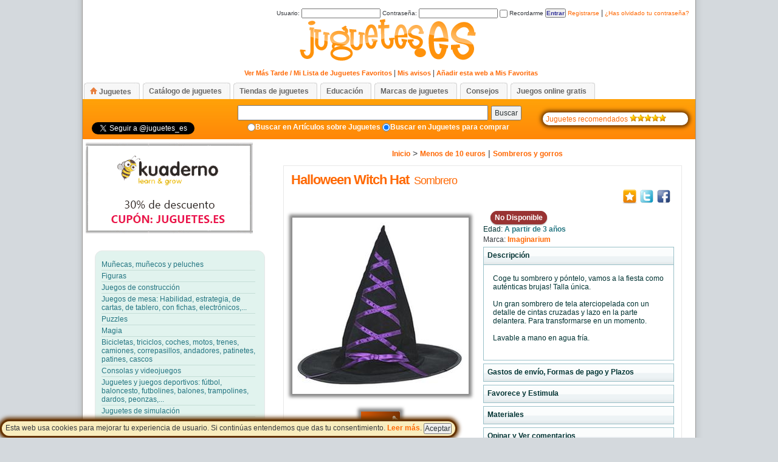

--- FILE ---
content_type: text/html; charset=UTF-8
request_url: https://www.juguetes.es/comprar/halloween-witch-hat/
body_size: 46018
content:
<!DOCTYPE html>
<html xmlns="http://www.w3.org/1999/xhtml" xml:lang="es_ES" lang="es_ES">
<head profile="http://gmpg.org/xfn/11">
<title>Halloween Witch Hat</title>
<link rel="shortcut icon" href="/favicon.ico" type="image/x-icon" />
<meta http-equiv="Content-Type" content="text/html; charset=UTF-8" />
<meta http-equiv="Content-Language" content="es_ES" />
<meta name="language" content="es_ES" />
<meta http-equiv="pragma" content="no-cache" />
<meta http-equiv="cache-control" content="no-cache" />
<meta name="robots" content="index, follow" />
<meta name="distribution" content="global" />
<meta name="rating" content="safe for kids" />

<link rel="stylesheet" type="text/css" href="https://www.juguetes.es/comprar/wp-content/themes/juguetes/style.css" />


<link rel="alternate" type="application/rss+xml" title="RSS 2.0" href="https://www.juguetes.es/comprar/feed/" />
<link rel="alternate" type="text/xml" title="RSS .92" href="https://www.juguetes.es/comprar/feed/rss/" />
<link rel="alternate" type="application/atom+xml" title="Atom 0.3" href="https://www.juguetes.es/comprar/feed/atom/" />
<link rel="shortcut icon" href="https://www.juguetes.es/comprar/wp-content/themes/juguetes/favicon.ico" type="image/x-icon" />
<link rel="pingback" href="http://www.juguetes.es/comprar/xmlrpc.php" />

<script type="text/javascript" src="http://www.juguetes.es/comprar/funciones/funciones.js"></script>  
	

<script type="text/javascript" src="https://www.juguetes.es/comprar/wp-content/themes/juguetes/accordion/script.js"></script>  
<link rel="stylesheet" type="text/css" href="https://www.juguetes.es/comprar/wp-content/themes/juguetes/accordion/style.css" /> 
<script type="text/javascript" src="https://apis.google.com/js/plusone.js">{lang: 'es'}</script>



<link rel='stylesheet' id='wpfp-css' href='https://www.juguetes.es/comprar/wp-content/plugins/wp-favorite-posts/wpfp.css' type='text/css' />
<link rel='stylesheet' id='wpsp-css' href='https://www.juguetes.es/comprar/wp-content/plugins/wp-suscribir-posts/wpsp.css' type='text/css' />
<link rel='stylesheet' id='gdsr_style_main-css'  href='https://www.juguetes.es/comprar/wp-content/plugins/gd-star-rating/css/gdsr.css.php?t=1339449203&#038;s=a10i10m20k20c05r05%23121620243046%23121620243240%23s1pchristmas%23s1pcrystal%23s1pdarkness%23s1poxygen%23s1goxygen_gif%23s1pplain%23s1ppumpkin%23s1psoft%23s1pstarrating%23s1pstarscape%23t1pclassical%23t1pstarrating%23t1gstarrating_gif%23lsgflower&#038;o=off&#038;ver=1.9.17' type='text/css' media='all' />
<link rel='stylesheet' id='gdsr_style_xtra-css'  href='https://www.juguetes.es/comprar/wp-content/gd-star-rating/css/rating.css?ver=1.9.17' type='text/css' media='all' />
<link rel='stylesheet' id='wpsqt-main-css'  href='https://www.juguetes.es/comprar/wp-content/plugins/wp-survey-and-quiz-tool/css/main.css?ver=3.5.1' type='text/css' media='all' />
<script type='text/javascript' src='https://www.juguetes.es/comprar/wp-includes/js/jquery/jquery.js?ver=1.8.3'></script>
<script type='text/javascript' src='https://www.juguetes.es/comprar/wp-content/plugins/gd-star-rating/js/gdsr.js?ver=1.9.17'></script>
<script type='text/javascript' src='https://www.juguetes.es/comprar/wp-content/plugins/wp-survey-and-quiz-tool/js/site.js?ver=3.5.1'></script>
<script type='text/javascript' src='http://www.juguetes.es/comprar/wp-content/plugins/fckeditor-for-wordpress-plugin/ckeditor/ckeditor.js?ver=3.5.1'></script>
<script type='text/javascript' src='https://www.juguetes.es/comprar/wp-content/plugins/wp-favorite-posts/wpfp.js?ver=3.5.1'></script>
<script type='text/javascript' src='http://www.juguetes.es/comprar/wp-content/plugins/wp-multibox/mtv111/mootools.js?ver=1.1'></script>
<script type='text/javascript' src='http://www.juguetes.es/comprar/wp-content/plugins/wp-multibox/mtv111/overlay.js?ver=1.1'></script>
<script type='text/javascript' src='http://www.juguetes.es/comprar/wp-content/plugins/wp-multibox/mtv111/multibox.js?ver=1.1'></script>
<script type='text/javascript' src='https://www.juguetes.es/comprar/wp-content/plugins/wp-suscribir-posts/wpsp.js?ver=3.5.1'></script>
<link rel="EditURI" type="application/rsd+xml" title="RSD" href="https://www.juguetes.es/comprar/xmlrpc.php?rsd" />
<link rel="wlwmanifest" type="application/wlwmanifest+xml" href="https://www.juguetes.es/comprar/wp-includes/wlwmanifest.xml" /> 
<meta name="generator" content="WordPress 3.5.1" />
<link rel='shortlink' href='https://www.juguetes.es/comprar/?p=25510' />
<script type='text/javascript' src='https://www.juguetes.es/comprar/wp-includes/js/tw-sack.min.js?ver=1.6.1'></script>
	<script type="text/javascript">
	// ajaxlogin settings
	var al_timeout = 1000;
	var al_redirectOnLogin = '';

	// constants
	var al_base_uri = 'https://www.juguetes.es/comprar';
	var al_success = '1';
	var al_failure = '0';

	</script>
	<script type="text/javascript" src="https://www.juguetes.es/comprar/wp-content/plugins/ajax-login/ajaxlogin.js"></script>

<meta name="description" content="Halloween Witch Hat por 7.95 euros. Coge tu sombrero y póntelo, vamos a la fiesta como auténticas brujas! Talla única. Un gran sombrero de tela aterciopelada con un detalle de cintas cruzadas y" />
<meta name="keywords" content="catálogo imaginarium,10 - 11 años,11 - 12 años,12 - 13 años,13 - 14 años,3 - 4 años,4 - 5 años,5 - 6 años,6 - 7 años,7 - 8 años,8 - 9 años,9 - 10 años,imaginarium,más de 14 años,menos de 10 euros,sombreros y gorros" />
<link rel="canonical" href="https://www.juguetes.es/comprar/halloween-witch-hat/" />
<!-- /all in one seo pack -->
<script type="text/javascript">
//<![CDATA[
var gdsr_cnst_nonce = "dd1bc04dea";
var gdsr_cnst_ajax = "https://www.juguetes.es/comprar/wp-content/plugins/gd-star-rating/ajax.php";
var gdsr_cnst_button = 1;
var gdsr_cnst_cache = 0;
// ]]>
</script>
<!--[if IE]><style type="text/css">.ratemulti .starsbar .gdcurrent { -ms-filter:"progid:DXImageTransform.Microsoft.Alpha(Opacity=70)"; filter: alpha(opacity=70); }</style><![endif]-->
<!-- added by the wordpress multibox plugin -->
			<!--[if lt IE 7]>
			<style type="text/css">
			.MultiBoxClose, .MultiBoxPrevious, .MultiBoxNext, .MultiBoxNextDisabled, .MultiBoxPreviousDisabled, .MultiBoxHelpButton { 
				behavior: url(http://www.juguetes.es/comprar/wp-content/plugins/wp-multibox/iepng/iepngfix.htc); 
			}
			 </style>
			<![endif]--> 
			<link rel="stylesheet" href="http://www.juguetes.es/comprar/wp-content/plugins/wp-multibox/multibox.css" type="text/css" media="screen" />
			
			<script type="text/javascript">
			var box = {};
			var overlay = {};
						window.addEvent('domready', function(){
							box = new MultiBox('wmp', {
								useOverlay: true,
								initialWidth: 150,
								initialHeight: 150,
								showNumbers: false,
								showControls: false,
								path: 'http://www.juguetes.es/comprar/wp-content/plugins/wp-multibox/files/',
								slideshow: false,								
								slideshowTime: 8500,
								descClassName: 'wmpDesc' });
							});
		 </script>
			
			
			 <style type="text/css" media="screen">
			.MultiBoxHelpButton {
				
			}
			</style>
			
			
  		<!-- added by the wordpress multibox plugin -->

<script type="text/javascript">
  var _gaq = _gaq || [];
  _gaq.push(['_setAccount', 'UA-8820468-3']);
  _gaq.push(['_trackPageview']);
  _gaq.push(['b._setAccount', ' UA-8820468-4']);
  _gaq.push(['b._trackPageview']);

  (function() {
    var ga = document.createElement('script'); ga.type = 'text/javascript'; ga.async = true;
    ga.src = ('https:' == document.location.protocol ? 'https://ssl' : 'http://www') + '.google-analytics.com/ga.js';
    var s = document.getElementsByTagName('script')[0]; s.parentNode.insertBefore(ga, s);
  })();
</script> 


</head>
<body>
	


<div class="polCookies" id="polCookies">
<span>
Esta web usa cookies para mejorar tu experiencia de usuario. Si contin&uacute;as entendemos que das tu consentimiento. <a target="_blank" href="http://www.juguetes.es/aviso-legal-y-politica-de-privacidad/">Leer m&aacute;s</a>. <input type="button" href="#" value="Aceptar" onClick="javascript:setCookie('policy_cookie','',365*20); document.getElementById('polCookies').style.display = 'none';">
</span>
</div>

<!-- Start BG -->
<div id="bg"><div id="bg-all">
<div id="bloque_login" name="bloque_login" style="padding-bottom:0px;margin-bottom:0px;">
<table><tbody>
<tr> <td align="right">



<div id="al_loading" class="al_nodisplay">
Cargando... <img id="al_loadingImage" alt="Cargando..." src="https://www.juguetes.es/comprar/wp-content/plugins/ajax-login/al_loading.gif"/>
</div>

<div id="al_login">

    <form name="al_loginForm" onsubmit="return false;" id="al_loginForm" action="#" method="post">
	<label>Usuario: <input onkeypress="return al_loginOnEnter(event);" type="text" name="log" value="" size="20" tabindex="7" /></label>
    <label>Contrase&ntilde;a: <input onkeypress="return al_loginOnEnter(event);" type="password" name="pwd" value="" size="20" tabindex="8" /></label>
    <label><input type="checkbox" name="rememberme" value="forever" tabindex="9" /> Recordarme</label>
    <input type="button" class="boton" name="submit" value="Entrar" tabindex="10" onclick="al_login();"/>
    <span id="al_loginMessage"></span>
    <a href="javascript:al_showRegister();">Registrarse</a> | <a href="javascript:al_showLostPassword();">&iquest;Has olvidado tu contrase&ntilde;a?</a>
    </form>
</div>

<div id="al_register" class="al_nodisplay">
    <form name="al_registerForm" onsubmit="return false;" id="al_registerForm" action="#" method="post">
      <div style="width:700px;"> <div id="divchklegal3"  style="display:inline;padding:4px;background-color:transparent;"><input id="chklegal3" type="checkbox" style="width:10px;margin-right:0px;cursor:pointer;cursor:hand;"  name="chklegal" onclick="javascript:marcaCheckAviso('chklegal3')"></div>
       <label for="chklegal3"   style="text-align:left;font-size:10px;color: #808080;cursor:pointer;cursor:hand;">Ud. presta su consentimiento para el tratamiento automatizado de sus datos personales. A tal efecto, el responsable del portal ha establecido una <a style="font-size:10px;" href="http://www.juguetes.es/aviso-legal-y-politica-de-privacidad/" title="Aviso Legal y Pol&iacute;tica de privacidad">Pol&iacute;tica de privacidad</a> donde Ud. podr&aacute; conocer la finalidad que se le dar&aacute;n a los datos suministrados a trav&eacute;s del presente formulario, as&iacute; como los derechos que le asisten.</label>
       <div id="avisocom3" class="aviso" style="width:500px;margin-bottom:4px;display:none;font-weight:bold;" align="center">Para poder registrarse debe marcar el consentimiento</div>
       </div>       
	<label>Usuario: <input onkeypress="return al_registerOnEnter(event);" type="text" name="user_login" value="" size="20" tabindex="7" /></label>
    <label>Email: <input onkeypress="return al_registerOnEnter(event);" type="text" name="user_email" value="" size="20" tabindex="8" /></label>
    <input type="button" class="boton" name="submit" value="Registrarse" tabindex="10" onclick="if (avisolegal('chklegal3','avisocom3')) {al_register();}"  />
     <a href="javascript:al_showLogin();">Entrar</a> | <a href="javascript:al_showLostPassword();">Recuperar contrase&ntilde;a</a>     
    </form>
    <div id="al_registerMessage" style="margin-top:2px;width:53%;float:right;margin-bottom:2px;">Introduce aqu&iacute; arriba el "usuario" y el "email" con los que te quieres registrar.<br/>Despu&eacute;s, pincha en <b>Registrarse</b> y te enviaremos un correo con la contrase&ntilde;a a tu email.</div>
</div>

<div id="al_lostPassword" class="al_nodisplay">
    <form name="al_lostPasswordForm" onsubmit="return false;" id="al_lostPasswordForm" action="#" method="post">
	<label>Usuario: <input onkeypress="return al_retrievePasswordOnEnter(event);" type="text" name="user_login" value="" size="20" tabindex="7" /></label>
    <label>Email: <input onkeypress="return al_retrievePasswordOnEnter(event);" type="text" name="user_email" value="" size="20" tabindex="8" /></label>

    <input type="button" class="boton" name="submit" value="Recuperar" tabindex="10" onclick="al_retrievePassword();"/>
     <a href="javascript:al_showLogin();">Entrar</a> | <a href="javascript:al_showRegister();">Registrarse</a>            
    </form>
    <div id="al_lostPasswordMessage" style="margin-top:2px;width:81%;float:right;margin-bottom:2px;">Introduce el usuario con el que te registraste, tu email, pincha en <b>Recuperar</b> y te enviaremos al email la informaci&oacute;n de recuperaci&oacute;n.</span>
</div>




</td></tr>
</tbody>
</table>

</div>

<div id="menuUsuario">
<h1 style="padding-bottom:5px;"><a href="http://www.juguetes.es/" title="Juguetes"><img  src="https://www.juguetes.es/comprar/wp-content/themes/juguetes/images/logos/Juguetes.png" alt="Juguetes" /></a></h1>
<ul>   
    <li><a class="favoritos" href="http://www.juguetes.es/comprar/mi-lista-de-juguetes-favoritos/" title="Ver M&aacutes Tarde / Mi Lista de Juguetes Favoritos" style="padding-left:14px;" >Ver M&aacutes Tarde / Mi Lista de Juguetes Favoritos</a></li>
     
  <li> | <a class="favoritos" href="http://www.juguetes.es/comprar/mis-avisos/" title="Gestionar mis avisos de cambios de precio de juguetes" style="padding-left:0px" >Mis avisos</a></li>
     
<li> | <a href="#" onclick="javascript:_gaq.push(['_trackEvent', 'Social', 'Favoritos', 'Web']);agregarfavoritos('http://www.juguetes.es/comprar','Juguetes.es/Comprar');" title="Agregar a favoritos">A&ntilde;adir esta web a Mis Favoritas</a></li> 
</ul> 
</div>



<div id="tabs-menu">
  <ul>
    <!--<li><a href="http://www.juguetes.es/comprar"   ><span>Home</span></a></li>-->
    <li><a href="http://www.juguetes.es/comprar" title="Comprar Juguetes"> <span><img src="https://www.juguetes.es/comprar/wp-content/themes/juguetes/images/home.png" title="Comprar Juguetes" style="padding-right:3px;" />Juguetes</span></a></li>
    <li><a href="http://www.juguetes.es/catalogo-juguetes" title="Cat&aacute;logos de juguetes"> <span>Cat&aacute;logo de juguetes</span></a></li>    
    <li><a href="http://www.tiendasdejuguetes.es" target="_blank" title="Tiendas de juguetes"><span>Tiendas de juguetes</span></a></li>    
    <li><a href="http://www.juguetes.es/categoria/educacion/" title="Educaci&oacute;n"><span>Educaci&oacute;n</span></a></li>     
    <li><a href="http://www.juguetes.es/comprar/marcas-de-juguetes/" title="Marcas de juguetes"><span>Marcas de juguetes</span></a></li> 
    <li><a href="http://www.juguetes.es/categoria/juguetes/consejos/" title="Consejos"><span>Consejos</span></a></li>
    <li><a href="http://www.juguetes.es/juegos/" title="Juegos online gratis"> <span>Juegos online gratis</span> </a></li>
  </ul>
</div>

<div id="submenu">
<!-- Start Search -->
  <div style="display:inline;float:left;padding-top:10px;padding-left:15px;">
      <iframe src="http://www.facebook.com/plugins/like.php?href=http%3A%2F%2Fwww.juguetes.es&amp;layout=button_count&amp;show_faces=false&amp;width=100&amp;action=like&amp;font=trebuchet+ms&amp;colorscheme=light&amp;height=20" scrolling="no" frameborder="0" style="margin-bottom:5px;border:none; overflow:hidden; width:100px; height:20px;" allowTransparency="false"></iframe> 
  <br/> <a href="https://twitter.com/juguetes_es" class="twitter-follow-button" data-show-count="false" data-lang="es">Seguir a @juguetes_es</a><script>!function(d,s,id){var js,fjs=d.getElementsByTagName(s)[0];if(!d.getElementById(id)){js=d.createElement(s);js.id=id;js.src="//platform.twitter.com/widgets.js";fjs.parentNode.insertBefore(js,fjs);}}(document,"script","twitter-wjs");</script>
  </div>
  
  <div style="display:inline;float:right;padding-top:20px;padding-right:12px">
    <div class="recomendados">
    <a href="http://www.juguetes.es/recomendados" title="Juguetes Recomendados"><span>Juguetes recomendados</span>
    <img src="https://www.juguetes.es/comprar/wp-content/themes/juguetes/images/star2.gif"/><img src="https://www.juguetes.es/comprar/wp-content/themes/juguetes/images/star2.gif"/><img src="https://www.juguetes.es/comprar/wp-content/themes/juguetes/images/star2.gif"/><img src="https://www.juguetes.es/comprar/wp-content/themes/juguetes/images/star2.gif"/><img src="https://www.juguetes.es/comprar/wp-content/themes/juguetes/images/star2.gif"/>
    </a>
    
   </div>

  </div>

<div  class="buscador" align="center" style="padding-left:220px;padding-top:10px;">
  <form  id="formulariobuscador"  method="get" action="https://www.juguetes.es/comprar/">
   <input type="text" value="" name="s" /><button type="submit">Buscar</button>
   
  </form>
</div>

<div align="center" class="otroslinks" style="padding-left:215px;">
<input type="radio" name="buscador" value="art"  onclick="eligeradio('buscador','art','http://www.juguetes.es');" ><a href="#" onclick="eligeradio('buscador','art','http://www.juguetes.es');">Buscar en Art&iacute;culos sobre Juguetes</a>
<input type="radio" name="buscador" value="jug" checked  onclick="eligeradio('buscador','jug','http://www.juguetes.es/comprar/comprar');"><a href="#"  onclick="eligeradio('buscador','jug','http://www.juguetes.es/comprar/comprar');">Buscar en Juguetes para comprar</a>
</div>

<!-- End Search -->
</div>


<div class="SR">
 
 <div>
<a  href="https://english.kuaderno.com/p/descuento30?utm_source=blog&utm_campaign=enero2016&utm_medium=jugeutes&utm_term=specialofferschool&coupon=JUGUETES.ES" target="_blank" onclick="_gaq.push(['_trackEvent', 'Publi', 'Kuaderno', 'Web']);"> 
 <img style="margin-left:5px;margin-top:5px;" src="https://www.juguetes.es/comprar/wp-content/themes/juguetes/bloques/KuadernoBanner.gif" />
</a> 
</div>


 
  
  <div class="widget wpdt-categories" style="padding-left:10px;">
      <div>   
        <a href="http://www.juguetes.es/comprar/munecas-munecos-y-peluches/" id="munecas-munecos-y-peluches" title="Mu&ntilde;ecas, mu&ntilde;ecos y peluches"><span>Mu&ntilde;ecas, mu&ntilde;ecos y peluches</span></a>
       </div><div>  
        <a href="http://www.juguetes.es/comprar/figuras" id="figuras" title="Figuras y figurines de animales, super h&eacute;roes..." ><span>Figuras</span></a>
       </div><div>   
        <a href="http://www.juguetes.es/comprar/juegos-de-construccion" id="juegos-de-construccion" title="Juegos y juguetes construcci&oacute;n de para ni&ntilde;os"><span>Juegos de construcci&oacute;n</span></a>
       </div><div>   
        <a href="http://www.juguetes.es/comprar/juegos-de-mesa" id="juegos-de-mesa" title="Juegos de mesa para jugar en familia ni&ntilde;os y adultos"><span>Juegos de mesa: Habilidad, estrategia, de cartas, de tablero, con fichas, electr&oacute;nicos,...</span></a>
       </div><div>   
        <a href="http://www.juguetes.es/comprar/puzzles" id="puzzles" title="Puzzles y rompecabezas para ni&ntilde;os"><span>Puzzles</span></a>        
       </div><div>   
        <a href="http://www.juguetes.es/comprar/tiendas/juguetes-ninos/magia" id="magia" title="Juegos de Magia"><span>Magia</span></a>                
       </div><div>   
        <a href="http://www.juguetes.es/comprar/bicicletas-triciclos-coches-motos-correpasillos-andadores-patinetes-patines/" id="bicicletas-triciclos-coches-motos-correpasillos-andadores-patinetes-patines" title="Bicicletas, triciclos, coches, motos, trenes, camiones, correpasillos, andadores, patinetes, patines"><span>Bicicletas, triciclos, coches, motos, trenes, camiones, correpasillos, andadores, patinetes, patines, cascos</span></a>
      </div><div>   
        <a href="http://www.juguetes.es/comprar/consolas-y-videojuegos" id="consolas-y-videojuegos" title="Consolas y videojuegos: Xbox 360, Playstation 3, Nintendo DS, Nintendo Wii, PS Vita..." ><span>Consolas y videojuegos</span></a>
      </div><div>        
        <a href="http://www.juguetes.es/comprar/juguetes-juegos-deportivos" id="juguetes-juegos-deportivos" title="F&uacute;tbol, Baloncesto, Futbolines, Balones, Hula hoop, Golf, Trampolines y Saltos, Bolos, Peonzas y Di&aacute;bolos, Pistolas, Dardos y Arcos"><span>Juguetes y juegos deportivos: f&uacute;tbol, baloncesto, futbolines, balones, trampolines, dardos, peonzas,...</span></a>
      </div><div>  
        <a href="http://www.juguetes.es/comprar/juguetes-de-simulacion" id="juguetes-de-simulacion" title="Juguetes de simulaci&oacute;n o juguetes para imitar"><span>Juguetes de simulaci&oacute;n</span></a>
      </div><div>  
        <a href="http://www.juguetes.es/comprar/juegos-y-juguetes-educativos-o-cientificos" id="juegos-y-juguetes-educativos-o-cientificos" title="Juguetes y juegos de caracter educativos o cient&iacute;ficos "><span>Educativos y cient&iacute;ficos</span></a>
      </div><div>  
        <a href="http://www.juguetes.es/comprar/artes-y-manualidades" id="artes-manualidades" title="Materiales para manualidades y bellas artes: artesan&iacute;a, dibujo y pintura" ><span>Artes y manualidades</span></a>
      </div><div>  
        <a href="http://www.juguetes.es/comprar/juguetes-musicales" id="juguetes-musicales" title="Juguetes con m&uacute;sica y sonidos para ni&ntilde;os, Instrumentos musicales para ni&ntilde;os: guitarras, percusi&oacute;n, teclados..." ><span>Juguetes musicales: Bater&iacute;as, Teclados, Guitarras, &Oacute;rganos,...</span></a>
      </div><div> 
        <a href="http://www.juguetes.es/comprar/imagen-audio-video" id="imagen-audio-video" title="Juguetes y juegos de Imagen, audio y v&iacute;deo" ><span>Imagen, audio y video: C&aacute;maras, Videoc&aacute;maras, Tablets, mp3, mp4, mp5, DVDs, Blu-Rays,  Cds, radios,...</span></a>
      </div><div>  
        <a href="http://www.juguetes.es/comprar/vehiculos-miniatura-accesorios" id="vehiculos-miniatura-accesorios" title="Coches de Cars, Coches, Camiones, Pistas y Circuitos, Hot Wheels, Parkings y Garajes, Motos, Trenes y Locomotoras, Gruas, Aviones, Barcos" ><span>Veh&iacute;culos en miniatura: Coches de Cars, Coches, Camiones, Scalextric, Pistas, Garajes, Motos, Trenes,...</span></a>
      </div><div>  
        <a href="http://www.juguetes.es/comprar/radio-control" id="radio-control" title="Veh&iacute;culos radio control: coches, helicopteros, aviones, motos, barcos, trenes, camiones,..." ><span>Radio control: coches, helic&oacute;pteros,...</span></a>
      </div><div> 
       <a href="http://www.juguetes.es/comprar/juguetes-de-exterior" id="juguetes-de-exterior" title="Juguetes para ni&ntilde;os para jugar al aire libre: Areas de juegos, columpios, toboganes, inflables, kits de playa y piscina"><span>Juguetes de exterior: Areas de juegos, columpios, toboganes, inflables, kits de playa y piscina</span></a>
      </div><div>  
        <a href="http://www.juguetes.es/comprar/disfraces" id="disfraces" title="Disfraces para carnavales y complementos: m&aacute;scaras, pelucas, accesorios, articulos de Fiesta..." ><span>Disfraces y Art&iacute;culos de Fiesta</span></a>             
      </div><div>  
       <a href="http://www.juguetes.es/comprar/libros-y-cuentos" id="libros-y-cuentos" title="Libros y cuentos infantiles" ><span>Libros y cuentos</span></a>
      </div><div>
        <a href="http://www.juguetes.es/comprar/juguetes-ninos/juguetes-para-bebes" id="juguetes-para-bebes" title="Juguetes para recien nacidos y beb&eacute;s" ><span>Juguetes para beb&eacute;s</span></a>        
      </div><div>  
        <a href="http://www.juguetes.es/comprar/material-escolar" id="material-escolar" title="Material infantil para el colegio: mochilas, trolleys, estuches, cuadernos..." ><span>Material escolar</span></a>
      </div><div>  
        <a href="http://www.juguetes.es/comprar/dormitorio" id="dormitorio" title="Productos para el dormitorio y la decoraci&oacute;n de habitaciones de ni&ntilde;os" ><span>Dormitorio</span></a>
      </div><div>  
        <a href="http://www.juguetes.es/comprar/mobiliario" id="mobiliario" title="Mobiliario" ><span>Mobiliario</span></a>
      </div><div>  
        <a href="http://www.juguetes.es/comprar/moda-ropa-y-complementos" id="moda-ropa-y-complementos" title="Moda, Ropa y complementos" ><span>Moda, Ropa y Complementos: Camisetas, Zapatillas, Peluquer&iacute;a, Maquillaje, Vestidos, Bolsos, Gorras,...</span></a>
      </div><div>  
        <a href="http://www.juguetes.es/comprar/tiendas/juguetes-ninos/relojes" id="relojes" title="Relojes para ni&ntilde;os" ><span>Relojes</span></a>
      </div><div>  
        <a href="http://www.juguetes.es/comprar/puericultura" id="puericultura" title="Puericultura: Sillitas de coche y paseo, tronas, capazos, seguridad del hogar,..." ><span>Puericultura: Sillitas de coche y paseo, tronas, capazos, sombrillas y capotas, seguridad del hogar,...</span></a>
      </div><div>  
       <!-- <a href="http://www.juguetes.es/comprar/tiendas/juguetes-ninos/articulos-para-ninos" id="articulos-para-ninos" title="Articulos para ni&ntilde;os" ><span>Articulos para ni&ntilde;os</span></a>
      </div><div>   -->     
       <!--<a href="http://www.juguetes.es/comprar/tiendas/juguetes-ninos/aplicaciones-apps" id="aplicaciones apps" title="Aplicaciones Apps" ><span>Apps</span></a>
       </div><div> -->
       <a href="http://www.juguetes.es/comprar/bano" id="ba�o" title="Ba&ntilde;o para beb&eacute;s" ><span>Ba&ntilde;o para beb&eacute;s</span></a>
       </div><div>   
       <a href="http://www.juguetes.es/comprar/tiendas/juguetes-ninos/navidad" id="navidad" title="Navidad" ><span>Navidad</span></a>
       </div><div>  
        <a href="http://www.juguetes.es/comprar/tiendas/juguetes-ninos/otros" id="otros" title="Otros" ><span>Otros</span></a>
      </div>

 </div>

 
   <script language="javascript">
   try {inicializaMenu();}catch (e) {}
  </script>
 
  




<div align="center" class="divlinkimg" style="margin-top:10px;">
<!--  <a href="http://www.juguetes.es/comprar/jugueteria/catalogo-eurekakids" rel="bookmark" title="Link permanente a Catalogo Eurekakids"> -->
<img src="http://www.juguetes.es/comprar/imagenes/marcas/Eurekakids.gif" title="Catalogo Eurekakids">
<!-- </a> -->

<!-- <a href="http://www.juguetes.es/comprar/jugueteria/catalogo-imaginarium" rel="bookmark" title="Link permanente a Catalogo Imaginarium"> -->
<img src="http://www.juguetes.es/comprar/imagenes/marcas/Imaginarium.gif" title="Catalogo Imaginarium">
<!-- </a> -->

<!-- <a href="http://www.juguetes.es/comprar/jugueteria/catalogo-toysrus" rel="bookmark" title="Link permanente a Catalogo Toys 'R' Us"> -->
<img src="http://www.juguetes.es/comprar/imagenes/marcas/Toysrus.gif" title="Catalogo Toys 'R' Us">
<!-- </a> -->

<!--  <a href="http://www.juguetes.es/comprar/jugueteria/catalogo-el-corte-ingles" rel="bookmark" title="Link permanente a Catalogo El Corte Ingles"> -->
<img src="http://www.juguetes.es/comprar/imagenes/marcas/Corteingles.gif" title="Catalogo El Corte Ingles">
<!--  </a> -->


<!-- <a href="http://www.juguetes.es/comprar/jugueteria/catalogo-juguettos" rel="bookmark" title="Link permanente a Catalogo Juguettos"> -->
<img src="http://www.juguetes.es/comprar/imagenes/marcas/Juguettos.gif" title="Catalogo Juguettos">
<!--  </a> -->


</div>






</div>
<!-- End SideBar1 -->
<!-- Start Container -->
<div class="container">

<!-- Start Header -->

<!-- END Header -->

<div class="SL">






<h2 class="caminomigas" align="center" style="margin-bottom:12px;"><span class="titulo" ><a href="http://www.juguetes.es/comprar">Inicio</a> &gt; <a href="https://www.juguetes.es/comprar/tiendas/precio/menos-de-10-euros/" title="Menos de 10 euros">Menos de 10 euros</a> | <a href="https://www.juguetes.es/comprar/tiendas/juguetes-ninos/disfraces/sombreros-y-gorros/" title="Sombreros y gorros">Sombreros y gorros</a> </h2>


<div class="post mb30" id="post-25510"  itemscope itemtype="http://data-vocabulary.org/Product" >

<div class="p-head">
<h2><a href="https://www.juguetes.es/comprar/halloween-witch-hat/" rel="bookmark" title="Link permanente a Halloween Witch Hat"  style="font-size:22px;"  itemprop="name">Halloween Witch Hat<span>&nbsp;&nbsp;Sombrero</span></a>
    <span class="rojo" align="right" style="font-weight:normal;font-size:12px;margin-bottom:0px;">
		
    </span>
     
</h2>

<div style="float:right;"> <a class="barrasocial" href="#" onclick="javascript:_gaq.push(['_trackEvent', 'Social', 'Favoritos', 'Juguetes.es: Halloween Witch Hat']);agregarfavoritos('https://www.juguetes.es/comprar/halloween-witch-hat/','Juguetes.es: Halloween Witch Hat')" title="Agregar a favoritos"><img src="http://www.juguetes.es/comprar/funciones/imagenes/favoritos24.png"/></a><a class="barrasocial"  onClick="_gaq.push(['_trackEvent', 'Social', 'Twitter', 'Juguetes.es: Halloween Witch Hat']);"  href="http://twitter.com/home?status=RT @juguetes_es Me ha parecido interesante este juguete: https://www.juguetes.es/comprar/halloween-witch-hat/" target="_blank" rel="twitter" title="Enviar a Twitter"><img src="http://www.juguetes.es/comprar/funciones/imagenes/twitter24.png"/></a><a class="barrasocial" style="margin-right:3px;"  onClick="_gaq.push(['_trackEvent', 'Social', 'Facebook', 'Juguetes.es: Halloween Witch Hat']);"  href="http://www.facebook.com/sharer.php?s=100&p[url]=Me ha parecido interesante este juguete: https://www.juguetes.es/comprar/halloween-witch-hat/&p[title]=Juguetes.es: Halloween Witch Hat" rel="nofollow" target="_blank" rel="facebook" title="Enviar a Facebook"><img src="http://www.juguetes.es/comprar/funciones/imagenes/facebook24.png"/></a><g:plusone size="standard" annotation="none" ></g:plusone>  </div>
</div>


<table>
<tbody>
<tr >

<td width="300px" valign="top" align="center" style="padding-top:8px;padding-right:18px;">
        <div class="listafavoritos" style="padding-bottom:10px;">
           </div>
     
    
 
 <a id="linkprincipal" class="wmp" href="http://www.juguetes.es/comprar/funciones/showimagen.php?id=34801&amp;h=300&amp;w=300" rel="width:300,height:300">
 <img id="principal" src="http://www.juguetes.es/comprar/imagenes/m/34801.jpg" title="Halloween Witch Hat" alt="Halloween Witch Hat"  style="margin-bottom:8px;" itemprop="image" />
 </a><br/>
<div style="margin-top:18px;" >
   <div class="edad">
     <a class="wmp" rel="width:660,height:540" href="http://www.juguetes.es/comprar/evolucion-precios-juguetes?cXdlcnR5aWQ9MjA2NzYmbm9tYnJlPUhhbGxvd2VlbiBXaXRjaCBIYXQmcHJlY2lvPTcuOTUmbWVqb3I9JnBlb3I9cXdlcnR5">
     <img id="principal" src="https://www.juguetes.es/comprar/wp-content/themes/juguetes/images/evolucion.gif" title="Ver evoluci&oacute;n del precio" style="margin-bottom:5px;" /><br/>
      Ver evoluci&oacute;n del precio
     </a> 
     </div>
   <div class="listasuscripcion">
     <span class='wpsp-span'><img src='https://www.juguetes.es/comprar/wp-content/plugins/wp-suscribir-posts/img/loading.gif' alt='Loading' title='Loading' class='wpsp-hide wpsp-img' /><a class='wpsp-link' href='?wpspaction=add&amp;postid=25510' title='Mándame un email cuando cambie el precio'  onClick="_gaq.push(['_trackEvent', 'User', 'EmailPrecio', '25510']);"  rel='nofollow'>Mándame un email cuando cambie el precio</a></span>     </div>
  

</div>



</td>
<td  valign="top" style="padding-top:4px;padding-left:5px;">


<div class="precio"  itemprop="offerDetails" itemscope itemtype="http://data-vocabulary.org/Offer">
<meta itemprop="currency" content="EUR" />
<meta itemprop="condition" content="new" />
<meta itemprop="availability" content="in_stock" />

<meta itemprop="identifier" content="mpn:47304" />
<meta itemprop="seller" content="Juguetes.es" />



<!--<span>Precio: </span>
<span class="precio" itemprop="price">7.95 &euro;</span>-->
      
 <!-- <a class="comprar" href="http://www.juguetes.es/comprar/funciones/comprar_juguete.php?cXdlcnR5aHR0cDovL3d3dy5pbWFnaW5hcml1bS5lcy80NzMwNC9lY29tbWVyY2VfMTIvNDczMDQvMzI3cXdlcnR5"  target="_blank" alt="Ir a Comprar"  rel="nofollow" onClick="_gaq.push(['_trackEvent', 'Compra', 'www.imaginarium.es', 'https://www.juguetes.es/comprar/halloween-witch-hat/']);" >Comprar ahora</a>-->
     <span class="comprarago">No Disponible</span>
     
</div>

<div class="edad" style="padding-top:3px;">
<span>Edad: </span>A partir de 3 años</div>
	

<div class="marca" style="padding-top:3px;">

<span>Marca: </span>
<a href="https://www.juguetes.es/comprar/tiendas/marcas-de-juguetes/imaginarium/" title="Imaginarium" itemprop="brand" > Imaginarium </a> 
</div>



<ul class="acc" id="acc">

 <li>
   <h3>Descripci&oacute;n</h3>
      <div class="acc-section">
	<div class="acc-content" itemprop="description">
          Coge tu sombrero y póntelo, vamos a la fiesta como auténticas brujas! Talla única.<br /> <br />Un gran sombrero de tela aterciopelada con un detalle de cintas cruzadas y lazo en la parte delantera. Para transformarse en un momento.<br/><br/>Lavable a mano en agua fría.<br /> <br />        </div>
      </div>
 </li>




 
 <li>
   <h3>Gastos de env&iacuteo, Formas de pago y Plazos</h3>
      <div class="acc-section">
	<div class="acc-content">
          Los <b>gastos de env&iacuteo</b> para Espa&ntilde;a son de 4,95&euro;. Si se va a un punto de recogida no hay gastos. Para compras superiores a 150&euro; los env&iacute;os son gratuitos. Env&iacute;os a Baleares, Ceuta, Melilla y Baleares por 6,95&euro; (gratis si la compra es de 180&euro; al menos) . Las tarifas de transporte especial a Ceuta, Melilla, Andorra, Baleares, Canarias son de 9,95&euro;.
<br/><br/><b>Formas de Pago</b><br/>
Con tarjeta de cr&eacute;dito (VISA, Mastercard, Dinners Club) o Paypal.
<br/><br/><strong>Plazos de entrega</strong><br/>
De 24 a 72 horas para env&iacute;os a pen&iacute;nsula. De 2 a 4 d&iacute;as para Baleares. De 5 a 10 d&iacute;as para Canarias. De 2 a 7 d&iacute;as para Andorra, Ceuta y Melilla.
<br/><br/><strong>Devoluciones</strong><br/>
Si tras recibir el juguete <strong>decide devolverlo </strong>puede hacerlo <a title="Contacto para devoluciones" href="http://www.imaginarium.es/ayuda/contacta" target="_blank">poni&eacute;ndose en contacto</a> con ellos o directamente acudiendo a <a title="Tiendas de juguetes de Imaginarium" href="http://www.tiendasdejuguetes.es/?post_type=wpbdm-directory&amp;s=imaginarium" target="_blank">una de sus tiendas</a><strong> antes de 30 d&iacute;as</strong>. Necesitar&aacute; el ticket de compra y el embalaje original del juguete en perfecto estado.
<br/><br/>
<a target="_blank" href="http://www.juguetes.es/catalogo-juguetes/imaginarium/imaginarium-formas-de-pago-gastos-de-envio-plazos-de-entrega-y-devoluciones/" rel="bookmark">Ver m&aacute;s detalles</a>        </div>
      </div>
 </li>


 


 <li>
   <h3>Favorece y Estimula</h3>
      <div class="acc-section">
	<div class="acc-content">
          - La asertividad.<br/><br/>- La capacidad creativa, imaginativa y la sensibilidad.<br/><br/>- La <a  target="_blank"  href="http://www.juguetes.es/desarrollo-creatividad-juego/" >imaginación</a>.<br/><br/>- Capacidad de desarrollar cualidades sensoriales y valores para apreciar y sentir emociones placenteras por lo que es estéticamente bonito o bello (colores, formas, composición, movimientos...).<br/><br/>- La <a  target="_blank"  href="http://www.juguetes.es/recomendaciones-estimulacion-lenguaje/" >facilidad para expresarse</a>.        </div>
      </div>
 </li>
 
 <li>
   <h3>Materiales</h3>
      <div class="acc-section">
	<div class="acc-content">
          Poliester 100%          </div>
      </div>
 </li>
  



 <li>
   <h3>Opinar y Ver comentarios </h3>
      <div class="acc-section">
	<div class="acc-content">
	  	    <span>Este producto a&uacute;n no tiene comentarios.</span>
	    
          
<!-- You can start editing here. -->

	
				
        </div>
      </div>
 </li>

</ul>        

<div class="bloqueacordeon">
<h3 style="height:16px;"><span style="float:left">Valoraci&oacute;n </span>
<div style="text-align:left; padding: 0; margin: 0; background: url(http://www.juguetes.es/comprar/wp-content/plugins/gd-star-rating/stars/oxygen/stars20.png); height: 20px; width: 100px;"><div style="background: url(http://www.juguetes.es/comprar/wp-content/plugins/gd-star-rating/stars/oxygen/stars20.png) bottom left; padding: 0; margin: 0; height: 20px; width: 0px;"></div></div> 
</h3>
<div id="gdsr_mur_block_25510_1" class="ratingmulti "><div style="display: none">VN:F [1.9.17_1161]</div><input type="hidden" id="gdsr_multi_25510_1" name="gdsrmulti[25510][1]" value="0X0X0X0" /><table class="gdmultitable" cellspacing="0" cellpadding="0"><tbody><tr class="mtrow row-even"><td>Diversi&oacute;n</td><td class="mtstars"><div id="gdsr_mur_stars_25510_1_0" class="ratemulti gdsr-oxygen gdsr-size-20"><div class="starsbar gdsr-size-20"><div class="gdouter gdheight" style="width: 100px"><div id="gdsr_mur_stars_rated_25510_1_0" style="width: 0px;" class="gdinner gdheight"></div><div id="gdsr_mur_stars_current_25510_1_0" style="width: 0px;" class="gdcurrent gdheight"></div><div id="gdr_stars_mur_rating_25510_1_0" class="gdsr_multis_as"><a id="gdsrX25510X1X0X5X20X10" title="5 / 5" class="s5 " rel="nofollow"></a><a id="gdsrX25510X1X0X4X20X10" title="4 / 5" class="s4 " rel="nofollow"></a><a id="gdsrX25510X1X0X3X20X10" title="3 / 5" class="s3 " rel="nofollow"></a><a id="gdsrX25510X1X0X2X20X10" title="2 / 5" class="s2 " rel="nofollow"></a><a id="gdsrX25510X1X0X1X20X10" title="1 / 5" class="s1 " rel="nofollow"></a></div></div></div></div></td></tr><tr class="mtrow row-odd"><td>Valor educativo</td><td class="mtstars"><div id="gdsr_mur_stars_25510_1_1" class="ratemulti gdsr-oxygen gdsr-size-20"><div class="starsbar gdsr-size-20"><div class="gdouter gdheight" style="width: 100px"><div id="gdsr_mur_stars_rated_25510_1_1" style="width: 0px;" class="gdinner gdheight"></div><div id="gdsr_mur_stars_current_25510_1_1" style="width: 0px;" class="gdcurrent gdheight"></div><div id="gdr_stars_mur_rating_25510_1_1" class="gdsr_multis_as"><a id="gdsrX25510X1X1X5X20X10" title="5 / 5" class="s5 " rel="nofollow"></a><a id="gdsrX25510X1X1X4X20X10" title="4 / 5" class="s4 " rel="nofollow"></a><a id="gdsrX25510X1X1X3X20X10" title="3 / 5" class="s3 " rel="nofollow"></a><a id="gdsrX25510X1X1X2X20X10" title="2 / 5" class="s2 " rel="nofollow"></a><a id="gdsrX25510X1X1X1X20X10" title="1 / 5" class="s1 " rel="nofollow"></a></div></div></div></div></td></tr><tr class="mtrow row-even"><td>Calidad</td><td class="mtstars"><div id="gdsr_mur_stars_25510_1_2" class="ratemulti gdsr-oxygen gdsr-size-20"><div class="starsbar gdsr-size-20"><div class="gdouter gdheight" style="width: 100px"><div id="gdsr_mur_stars_rated_25510_1_2" style="width: 0px;" class="gdinner gdheight"></div><div id="gdsr_mur_stars_current_25510_1_2" style="width: 0px;" class="gdcurrent gdheight"></div><div id="gdr_stars_mur_rating_25510_1_2" class="gdsr_multis_as"><a id="gdsrX25510X1X2X5X20X10" title="5 / 5" class="s5 " rel="nofollow"></a><a id="gdsrX25510X1X2X4X20X10" title="4 / 5" class="s4 " rel="nofollow"></a><a id="gdsrX25510X1X2X3X20X10" title="3 / 5" class="s3 " rel="nofollow"></a><a id="gdsrX25510X1X2X2X20X10" title="2 / 5" class="s2 " rel="nofollow"></a><a id="gdsrX25510X1X2X1X20X10" title="1 / 5" class="s1 " rel="nofollow"></a></div></div></div></div></td></tr><tr class="mtrow row-odd"><td>Precio</td><td class="mtstars"><div id="gdsr_mur_stars_25510_1_3" class="ratemulti gdsr-oxygen gdsr-size-20"><div class="starsbar gdsr-size-20"><div class="gdouter gdheight" style="width: 100px"><div id="gdsr_mur_stars_rated_25510_1_3" style="width: 0px;" class="gdinner gdheight"></div><div id="gdsr_mur_stars_current_25510_1_3" style="width: 0px;" class="gdcurrent gdheight"></div><div id="gdr_stars_mur_rating_25510_1_3" class="gdsr_multis_as"><a id="gdsrX25510X1X3X5X20X10" title="5 / 5" class="s5 " rel="nofollow"></a><a id="gdsrX25510X1X3X4X20X10" title="4 / 5" class="s4 " rel="nofollow"></a><a id="gdsrX25510X1X3X3X20X10" title="3 / 5" class="s3 " rel="nofollow"></a><a id="gdsrX25510X1X3X2X20X10" title="2 / 5" class="s2 " rel="nofollow"></a><a id="gdsrX25510X1X3X1X20X10" title="1 / 5" class="s1 " rel="nofollow"></a></div></div></div></div></td></tr><tr class="gdtblbottom"><td colspan="2"><div style="float:left"><div id="gdsr_mur_loader_25510_1" style="display: none; width: 100% " class="ratingloader"><div class="loader flower " style="height: 20px"><div class="loaderinner" style="padding-top: 0px">procesando...</div></div></div><div id="gdsr_mur_text_25510_1"><span class="resumenvotos" itemprop="review" itemscope itemtype="http://data-vocabulary.org/Review-aggregate">Rating: <span itemprop="average" style="font-weight:bold">0.0</span>/<span itemprop="best">5</span> (Votos: <span itemprop="votes">0</span>)<meta itemprop="worst" content="1"/> </span></div></div><div style="float:right"><div class="ratingbutton gdinactive gdsr_multisbutton_as " id="gdsr_button_25510_1_10_20"><a rel="nofollow">Votar</a></div></div></td></tr></tbody></table></div><!--<div class="bloqueinfo" style="width:255px;margin-left:25px;">
Si conoces el juguete y quieres valorarlo, selecciona el n&uacute;mero de estrellas que consideres en cada categor&iacute;a y pincha en votar.
</div>     -->
</div>

</td></tr>
</tbody>
</table>
<script type="text/javascript">

var parentAccordion=new TINY.accordion.slider("parentAccordion");
parentAccordion.init("acc","h3",true,0,0);

var nestedAccordion=new TINY.accordion.slider("nestedAccordion");
nestedAccordion.init("nested","h3",1,-1,"acc-selected");

</script>

<div class="clear"></div>



<!-- You can start editing here. -->
<div id="comments" class="comments-list"  style="padding-top:18px;">
<a name="comentarios"></a>
<p class="note">Los comentarios están cerrados.</p>
</div>

	
				


</div>

				


<div class="marcas" style="margin-top:15px;">
<p>
<img src="http://www.juguetes.es/comprar/marcas/img/Imaginarium.gif" class="alignleft" title="Imaginarium" />
Los juguetes Imaginarium son adecuados bien para los padres, bien para los hijos. Desde 1992, Imaginarium trae a los niños la esencia de los juguetes clásicos.
<br/><br/>Los juguetes de Imaginarium han tenido la clave de su éxito en reinventar juguetes clásicos con calidad y seguridad. Sus juguetes han sido creados para favorecer el desarrollo de  niños de todas las edades, estimulando su formación completa y promoviendo valores formativos lúdicos (ni bélicos ni sexistas) a través de la diversión y la creatividad.</p>
</div>

</div>	



</div></div>
<!-- Container -->


</div></div>
<!-- End BG -->


<div class="footer">
 <div style="display:inline;float:left;padding-left:5px;"> 
   <a href="http://feeds.feedburner.com/juguetes_es" target="_blank" title="Siguenos por RSS"><img src="http://www.juguetes.es/imagenes/social/rss32.png" /></a>
    <a  href="#" onclick="javascript:_gaq.push(['_trackEvent', 'Social', 'Favoritos', 'Web']);agregarfavoritos('http://www.juguetes.es/comprar','Juguetes.es');" title="Agregar a favoritos"><img src="http://www.juguetes.es/imagenes/social/favoritos32.png" /></a>
    <a href="https://www.facebook.com/juguetes.es" target="_blank" title="Siguenos en Facebook"><img src="http://www.juguetes.es/imagenes/social/facebook32.png"/></a>
    <a href="https://twitter.com/@juguetes_es" target="_blank" title="Siguenos en Twitter"><img src="http://www.juguetes.es/imagenes/social/twitter32.png"/></a>   
    <a href="http://www.youtube.com/user/jugueteses" target="_blank" title="Visita nuestro canal en YouTube"><img src="http://www.juguetes.es/imagenes/social/youtube32.png"/></a>   
 </div> 
 <div class="copy" style="display:block;margin-top:5px;margin-right:10px;"> 
 <a href="http://www.juguetes.es/aviso-legal-y-politica-de-privacidad/" title="Aviso Legal, Pol&iacute;tica de privacidad y Pol&iacute;tica de cookies">Aviso Legal, Pol&iacute;tica de privacidad y Pol&iacute;tica de cookies</a> Copyright &copy; 2009 - 2026 Juguetes.es 
  <img style="float:right" src="https://www.juguetes.es/comprar/wp-content/themes/juguetes/images/contacto.png" title="Contacto"/>
 </div> 
 
</div>

  

<!--
-->
</p> 
</div>

<div class="footer_logos">
<p align="center">
<a href="http://www.educacion.gob.es" target="_blank" alt="Gobierno de Espa�a - Ministerio de Educaci�n" rel="nofollow" ><img  src="https://www.juguetes.es/comprar/wp-content/themes/juguetes/images/logos/ministerio_educacion.gif" alt="Gobierno de Espa�a - Ministerio de Educaci�n" ></img></a>
<a href="http://ec.europa.eu/spain" target="_blank" alt="La Uni�n Europea en Espa�a" rel="nofollow" ><img  src="https://www.juguetes.es/comprar/wp-content/themes/juguetes/images/logos/ueenespania.jpg" alt="La Uni�n Europea en Espa�a" ></img></a>
<a href="http://www.excellence-earlychildhood.ca" target="_blank" alt="Centre of Excellence for Early Chilhood" rel="nofollow" ><img  src="https://www.juguetes.es/comprar/wp-content/themes/juguetes/images/logos/ceecd.png" alt="Centre of Excellence for Early Chilhood" ></img></a>
<a href="http://www.waece.org" target="_blank" alt="Asociaci�n Mundial de Educadores Infantiles" rel="nofollow" ><img  src="https://www.juguetes.es/comprar/wp-content/themes/juguetes/images/logos/waece.jpg" alt="Asociaci�n Mundial de Educadores Infantiles" ></img></a>
<img  src="https://www.juguetes.es/comprar/wp-content/themes/juguetes/images/logos/dale_tiempo_al_juego.gif" alt="Dale tiempo al juego" ></img>
<!--<a href="http://www.defensordelmenor.org/derechos/derechos.php" target="_blank" alt="Defensor del menor" rel="nofollow" ><img  src="https://www.juguetes.es/comprar/wp-content/themes/juguetes/images/logos/Defensor-del-menor.jpg" alt="Defensor del menor" ></img></a>-->
</p>
</div>


</body>
</html>

--- FILE ---
content_type: text/html; charset=utf-8
request_url: https://accounts.google.com/o/oauth2/postmessageRelay?parent=https%3A%2F%2Fwww.juguetes.es&jsh=m%3B%2F_%2Fscs%2Fabc-static%2F_%2Fjs%2Fk%3Dgapi.lb.en.2kN9-TZiXrM.O%2Fd%3D1%2Frs%3DAHpOoo_B4hu0FeWRuWHfxnZ3V0WubwN7Qw%2Fm%3D__features__
body_size: 159
content:
<!DOCTYPE html><html><head><title></title><meta http-equiv="content-type" content="text/html; charset=utf-8"><meta http-equiv="X-UA-Compatible" content="IE=edge"><meta name="viewport" content="width=device-width, initial-scale=1, minimum-scale=1, maximum-scale=1, user-scalable=0"><script src='https://ssl.gstatic.com/accounts/o/2580342461-postmessagerelay.js' nonce="G0h7sghyepAvkSNfeWcA0g"></script></head><body><script type="text/javascript" src="https://apis.google.com/js/rpc:shindig_random.js?onload=init" nonce="G0h7sghyepAvkSNfeWcA0g"></script></body></html>